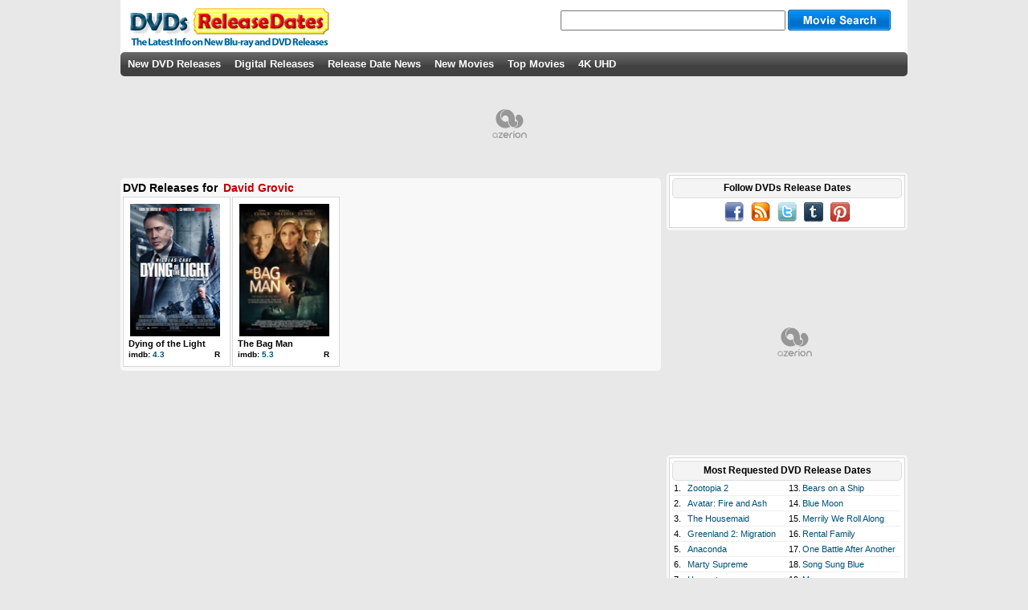

--- FILE ---
content_type: text/html; charset=UTF-8
request_url: https://www.dvdsreleasedates.com/people/65168/David-Grovic
body_size: 3908
content:
<!DOCTYPE html>
<html lang='en' prefix='og: http://ogp.me/ns# fb: http://www.facebook.com/2008/fbml/'>
<head>
<meta charset='utf-8'>
<script src="https://cmp.uniconsent.com/v2/stub.min.js"></script>
<script async src='https://cmp.uniconsent.com/v2/8a3edee636/cmp.js'></script>
<script type="text/javascript">
window.googletag = window.googletag || {};
window.googletag.cmd = window.googletag.cmd || [];
window.googletag.cmd.push(function () {
    window.googletag.pubads().enableAsyncRendering();
    window.googletag.pubads().disableInitialLoad();
});
(adsbygoogle = window.adsbygoogle || []).pauseAdRequests = 1;
</script>
<script>
__tcfapi("addEventListener", 2, function(tcData, success) {
    if (success && tcData.unicLoad  === true) {
        if(!window._initAds) {
            window._initAds = true;
            
			var script = document.createElement('script');
            script.async = true;
            script.src = '//dsh7ky7308k4b.cloudfront.net/publishers/dvdsreleasedatescom_new.min.js';
            document.head.appendChild(script);

             var script = document.createElement("script");
             script.async = true;
             script.src = "https://pagead2.googlesyndication.com/pagead/js/adsbygoogle.js";
             document.head.appendChild(script);
	     
            var script = document.createElement('script');
            script.async = true;
            script.src = '//btloader.com/tag?o=5184339635601408&upapi=true';
            document.head.appendChild(script);	     	
        }
    }
});
</script>
<title>David Grovic Profile</title>
<meta name="description" content="New DVD and Blu-ray releases for movies with David Grovic. Also the latest DVD release dates with movie stats, cast, movie posters and trailers"/>
<meta property="description" content="New DVD and Blu-ray releases for movies with David Grovic. Also the latest DVD release dates with movie stats, cast, movie posters and trailers"/>
<script src='//ajax.googleapis.com/ajax/libs/jquery/3.1.1/jquery.min.js'></script>
<meta property="og:title" content="David Grovic Profile" />
<meta property="og:description" content="New DVD and Blu-ray releases for movies with David Grovic. Also the latest DVD release dates with movie stats, cast, movie posters and trailers" />
<meta property="og:site_name" content="DVDs Release Dates"/>
<meta property="og:locale" content="en_US"/>
<meta property="og:type" content="actor" />
<meta property="fb:admins" content="100002289297271"/>
<meta property="fb:app_id" content="223113774368360"/>
<meta property="fb:pages"  content="216785925005624"/>
<link rel="stylesheet" type="text/css" href="https://www.dvdsreleasedates.com/styles/style.min.css" />
<script src="https://www.dvdsreleasedates.com/js/script.min.js"></script>
<link rel="apple-touch-icon" href="https://www.dvdsreleasedates.com/images/touch-icon-iphone.png" />
<link rel="apple-touch-icon" sizes="72x72" href="https://www.dvdsreleasedates.com/images/touch-icon-ipad.png" />
<link rel="apple-touch-icon" sizes="144x144" href="https://www.dvdsreleasedates.com/images/touch-icon-iphone4.png" />
<link rel="apple-touch-icon" sizes="120x120" href="https://www.dvdsreleasedates.com/images/apple-touch-icon-120x120.png" />
<link rel="apple-touch-icon" sizes="114x114" href="https://www.dvdsreleasedates.com/images/apple-touch-icon-114x114.png" />
<link rel='canonical' href='https://www.dvdsreleasedates.com/people/65168/David-Grovic'/>
<meta property="og:url" content="https://www.dvdsreleasedates.com/people/65168/David-Grovic"/>
<link rel='alternate' type='application/rss+xml' title='DVDs Release Dates RSS' href='https://feeds.feedburner.com/DVDsReleaseDates' />
<link rel='shortcut icon' href='https://www.dvdsreleasedates.com/favicon.ico' />
</head>
<body onload="setwatchlist();">
<div id='container'><div id='bodydiv'><div id='headerdiv'></div>
<div id='logo'><a href="/"><img class="sprite dvdsreleasedates" src="https://www.dvdsreleasedates.com/images/cleardot.gif" alt="new dvd releases" /></a></div><div id="search"><form action="/search/" name="search" method="post"><input class="searchimp" type="text" name="searchStr" maxlength="50" autocomplete="off" onkeydown="keyboardNav(event)" onkeyup="liveSearch(event, this.value)" />&nbsp;<input class='sprite searchbutton mid' id='subButton'  type='submit' value=''/><div id='livesearch'></div></form></div><div id='menu_bar'><ul>
<li><a  href='/'>New DVD Releases</a></li><li><a  href='/digital-releases/'>Digital Releases</a></li><li><a  href='/dvd-release-news/'>Release Date News</a></li><li><a  href='/new-movies-2026/#03'>New Movies</a></li><li><a  href='/top-movies/'>Top Movies</a></li><li><a  href='/4k-uhd-blu-rays/'>4K UHD</a></li></ul></div>
<div id='field'><div style="padding:15px 0 15px 0;width:728px;height:90px;text-align:center;"></div><div id="ad-header" style="position:absolute;top:110px;"><div style='margin: auto;' id='div-gpt-ad-dvdsreleasedatescom41698'></div></div><div id='leftcolumn'><div style='font-size:6px'><br/></div><table class='fieldtable-people-light'><tr><td class='largetext bold' colspan='5'><h1>DVD Releases for <span class='reldate'>David Grovic</span></h1></td></tr><tr><td class='dvdcell'><a href='/movies/6763/dying-of-the-light'><img class='movieimg' alt='Dying of the Light DVD Release Date' title='Dying of the Light DVD Release Date' src='/posters/110/D/Dying-of-the-Light-2015.jpg'/></a><br/><a style='color:#000;' href='/movies/6763/dying-of-the-light'>Dying of the Light</a><br/><table class='celldiscs'><tr><td class='imdblink left'>imdb: <a href='http://www.imdb.com/title/tt1274586/' target='_blank' rel='nofollow'>4.3</a></td><td class='imdblink right'>R&nbsp;&nbsp;</td></tr></table></td>
<td class='dvdcell'><a href='/movies/6736/the-bag-man'><img class='movieimg' alt='The Bag Man DVD Release Date' title='The Bag Man DVD Release Date' src='/posters/110/T/The-Bag-Man-2014.jpg'/></a><br/><a style='color:#000;' href='/movies/6736/the-bag-man'>The Bag Man</a><br/><table class='celldiscs'><tr><td class='imdblink left'>imdb: <a href='http://www.imdb.com/title/tt2212008/' target='_blank' rel='nofollow'>5.3</a></td><td class='imdblink right'>R&nbsp;&nbsp;</td></tr></table></td>
<td class='dvdcellempty'>&nbsp;</td><td class='dvdcellempty'>&nbsp;</td><td class='dvdcellempty'>&nbsp;</td></tr>
<tr><td class='center' colspan='5'></td></tr></table></div><div id='rightcolumn'><div class='outer-popular'><div class='inner-popular'><div class='round-header'><h3>Follow DVDs Release Dates</h3></div><div id='social' class='center'><a href='https://www.facebook.com/DVDsReleaseDates' target='_blank' rel='nofollow'><img class='sprite facebook' alt='' src='https://www.dvdsreleasedates.com/images/cleardot.gif'/></a>&nbsp;&nbsp;&nbsp;<a href='https://feeds.feedburner.com/DVDsReleaseDates' target='_blank' rel='nofollow'><img class='sprite rss' alt='' src='https://www.dvdsreleasedates.com/images/cleardot.gif'/></a>&nbsp;&nbsp;&nbsp;<a href='https://twitter.com/dvdsreleasedate' target='_blank' rel='nofollow'><img class='sprite twitter' alt='' src='https://www.dvdsreleasedates.com/images/cleardot.gif'/></a>&nbsp;&nbsp;&nbsp;<a href='https://dvdsreleasedates.tumblr.com/' target='_blank' rel='nofollow'><img class='sprite tumblr' alt='' src='https://www.dvdsreleasedates.com/images/cleardot.gif'/></a>&nbsp;&nbsp;&nbsp;<a href='https://www.pinterest.com/dvdsreleasedates/' target='_blank' rel='nofollow'><img class='sprite pinterest' alt='' src='https://www.dvdsreleasedates.com/images/cleardot.gif'/></a></div></div></div><div id='ad-sidebar' class='center' style='padding:15px 0px;'><div id='div-gpt-ad-dvdsreleasedatescom41782' style='height: 250px; width: 300px;'></div></div><div class='outer-popular'><div class='inner-popular'><div class='round-header'><h3>Most Requested DVD Release Dates</h3></div><div id='requested'><table><tr><td>1.</td><td class='w50'><a href='/movies/11987/zootopia-2'>Zootopia 2</a></td><td>13.</td><td class='w50'><a href='/movies/12675/bears-on-a-ship'>Bears on a Ship</a></td></tr><tr><td colspan='4' class='popular-separator'></td></tr><tr><td>2.</td><td class='w50'><a href='/movies/5887/Avatar-Fire-and-Ash-2025.html'>Avatar: Fire and Ash</a></td><td>14.</td><td class='w50'><a href='/movies/12619/blue-moon'>Blue Moon</a></td></tr><tr><td colspan='4' class='popular-separator'></td></tr><tr><td>3.</td><td class='w50'><a href='/movies/12377/the-housemaid'>The Housemaid</a></td><td>15.</td><td class='w50'><a href='/movies/12677/merrily-we-roll-along'>Merrily We Roll Along</a></td></tr><tr><td colspan='4' class='popular-separator'></td></tr><tr><td>4.</td><td class='w50'><a href='/movies/12314/greenland-2-migration'>Greenland 2: Migration</a></td><td>16.</td><td class='w50'><a href='/movies/12618/rental-family'>Rental Family</a></td></tr><tr><td colspan='4' class='popular-separator'></td></tr><tr><td>5.</td><td class='w50'><a href='/movies/12310/anaconda'>Anaconda</a></td><td>17.</td><td class='w50'><a href='/movies/11891/one-battle-after-another'>One Battle After Another</a></td></tr><tr><td colspan='4' class='popular-separator'></td></tr><tr><td>6.</td><td class='w50'><a href='/movies/12152/marty-supreme'>Marty Supreme</a></td><td>18.</td><td class='w50'><a href='/movies/12545/song-sung-blue'>Song Sung Blue</a></td></tr><tr><td colspan='4' class='popular-separator'></td></tr><tr><td>7.</td><td class='w50'><a href='/movies/12626/hamnet'>Hamnet</a></td><td>19.</td><td class='w50'><a href='/movies/12012/mercy'>Mercy</a></td></tr><tr><td colspan='4' class='popular-separator'></td></tr><tr><td>8.</td><td class='w50'><a href='/movies/12416/28-years-later-the-bone-temple'>28 Years Later: The Bone Temple</a></td><td>20.</td><td class='w50'><a href='/movies/12148/wicked-for-good'>Wicked: For Good</a></td></tr><tr><td colspan='4' class='popular-separator'></td></tr><tr><td>9.</td><td class='w50'><a href='/movies/12150/predator-badlands'>Predator: Badlands</a></td><td>21.</td><td class='w50'><a href='/movies/12151/the-running-man'>The Running Man</a></td></tr><tr><td colspan='4' class='popular-separator'></td></tr><tr><td>10.</td><td class='w50'><a href='/movies/12667/primate'>Primate</a></td><td>22.</td><td class='w50'><a href='/movies/12317/is-this-thing-on?'>Is This Thing On?</a></td></tr><tr><td colspan='4' class='popular-separator'></td></tr><tr><td>11.</td><td class='w50'><a href='/movies/12202/the-spongebob-movie-search-for-squarepants'>The SpongeBob Movie: Search for SquarePants</a></td><td>23.</td><td class='w50'><a href='/movies/12630/dust-bunny'>Dust Bunny</a></td></tr><tr><td colspan='4' class='popular-separator'></td></tr><tr><td>12.</td><td class='w50'><a href='/movies/12636/david'>David</a></td><td>24.</td><td class='w50'><a href='/movies/12676/hallow-road'>Hallow Road</a></td></tr></table></div>
</div></div><div class='outer-popular'><div class='inner-popular'><div class='round-header'><h3>DVDs by Genre</h3></div><div class='genrelist'><table><tr><td class='w33'><a href='/genre/action-movies'>Action</a></td><td class='w33'><a href='/genre/family-movies'>Family</a></td><td class='w33'><a href='/genre/romantic-comedy-movies'>Romantic Comedy</a></td></tr><tr><td colspan='3' class='popular-separator'></td></tr><tr><td class='w33'><a href='/genre/adventure-movies'>Adventure</a></td><td class='w33'><a href='/genre/fantasy-movies'>Fantasy</a></td><td class='w33'><a href='/genre/science-fiction-movies'>Science Fiction</a></td></tr><tr><td colspan='3' class='popular-separator'></td></tr><tr><td class='w33'><a href='/genre/animation-movies'>Animation</a></td><td class='w33'><a href='/genre/history-movies'>History</a></td><td class='w33'><a href='/genre/thriller-movies'>Thriller</a></td></tr><tr><td colspan='3' class='popular-separator'></td></tr><tr><td class='w33'><a href='/genre/comedy-movies'>Comedy</a></td><td class='w33'><a href='/genre/horror-movies'>Horror</a></td><td class='w33'><a href='/genre/war-movies'>War</a></td></tr><tr><td colspan='3' class='popular-separator'></td></tr><tr><td class='w33'><a href='/genre/crime-movies'>Crime</a></td><td class='w33'><a href='/genre/music-movies'>Music</a></td><td class='w33'><a href='/genre/western-movies'>Western</a></td></tr><tr><td colspan='3' class='popular-separator'></td></tr><tr><td class='w33'><a href='/genre/documentary-movies'>Documentary</a></td><td class='w33'><a href='/genre/mystery-movies'>Mystery</a></td><td class='w33'></td></tr><tr><td colspan='3' class='popular-separator'></td></tr><tr><td class='w33'><a href='/genre/drama-movies'>Drama</a></td><td class='w33'><a href='/genre/romance-movies'>Romance</a></td><td class='w33'></td></tr><tr><td colspan='3' class='popular-separator'></td></tr></table></div>
<div class='round-header'><h3>New Movies by Year</h3></div><div class='genrelist'><table><tr>  <td class='w20 center'><a href='/new-movies-2026/'>2026</a></td><td class='w20 center'><a href='/new-movies-2027/'>2027</a></td><td class='w20 center'><a href='/new-movies-2028/'>2028</a></td><td class='w20 center'><a href='/new-movies-2029/'>2029</a></td><td class='w20 center'><a href='/new-movies-2030/'>2030</a></td></tr></table></div></div></div>
<div id="sticky-anchor"></div><div id="sticky" style="padding:5px 0px;width:300px;height:250px;"><div id='div-gpt-ad-1473932922272-0' style='height: 250px; width: 300px;'></div></div></div><div style='clear:both;'></div><div id="ad-footer" style="padding:15px 0 15px 0;text-align:center;"><div id='div-gpt-ad-dvdsreleasedatescom41783'></div></div></div></div></div><div id='footer'><div id='footermargin'><div id='tmdb'><br/><a href='/disclaimer/'>Disclaimer</a> | <a href='/privacy-policy/'>Privacy Policy</a> | Copyright (c) 2026 www.dvdsreleasedates.com<script>
(function waitGEO() {
    var readyGEO;
    if (window['UnicI'] && window['UnicI'].geo && window['UnicI'].geo !== '-' ) {
        readyGEO = true;
        console.log(window['UnicI'].geo);
        if (window['UnicI'].geo === 'EU') {
            if(document.getElementById("unic-gdpr")) {
              document.getElementById("unic-gdpr").style.display = 'inline';
            }
        }
        if (window['UnicI'].geo === 'CA') {
            if(document.getElementById("unic-ccpa")) {
              document.getElementById("unic-ccpa").style.display = 'inline';
            }
        }
    }
    if (!readyGEO) {
        setTimeout(waitGEO, 200);
    }
})();
</script>
<a id='unic-gdpr' onclick='__tcfapi("openunic");return false;' style='display:none;cursor:pointer;'>Change Ad Consent</a>
<a id='unic-ccpa' onclick="window.__uspapi('openunic')" style='display:none;cursor:pointer;'>Do not sell my data</a>
</div></div></body>
</html>


--- FILE ---
content_type: text/plain
request_url: https://rtb.openx.net/openrtbb/prebidjs
body_size: -86
content:
{"id":"f594ed92-6342-4e58-a18a-674ea282b1cb","nbr":0}